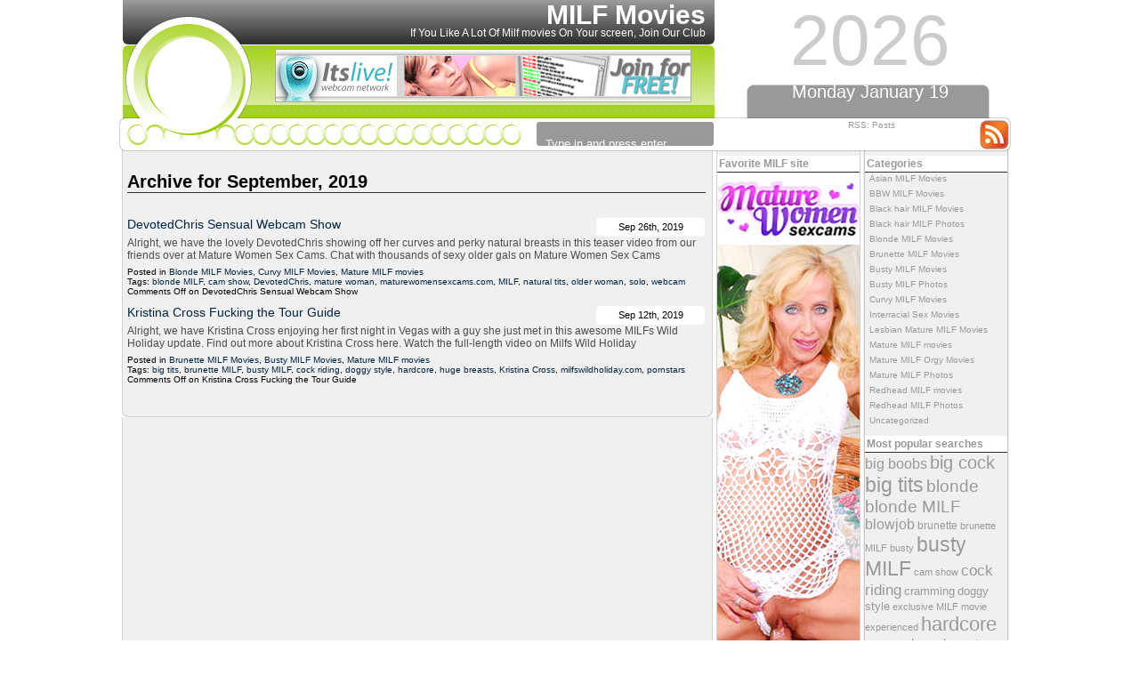

--- FILE ---
content_type: text/html; charset=UTF-8
request_url: http://milfmovies.name/2019/09/
body_size: 9193
content:
<!DOCTYPE html PUBLIC "-//W3C//DTD XHTML 1.0 Transitional//EN" "http://www.w3.org/TR/xhtml1/DTD/xhtml1-transitional.dtd">
<html xmlns="http://www.w3.org/1999/xhtml">

<head profile="http://gmpg.org/xfn/11">
<meta http-equiv="Content-Type" content="text/html; charset=UTF-8" />

<title>September, 2019 | MILF Movies</title>

<meta name="generator" content="WordPress 4.7.3" /> <!-- leave this for stats -->

<link rel="stylesheet" href="http://milfmovies.name/wp-content/themes/green-swirl/style.css" type="text/css" media="screen" />
<link rel="alternate" type="application/rss+xml" title="RSS 2.0" href="http://milfmovies.name/feed/" />
<link rel="alternate" type="text/xml" title="RSS .92" href="http://milfmovies.name/feed/rss/" />
<link rel="alternate" type="application/atom+xml" title="Atom 0.3" href="http://milfmovies.name/feed/atom/" />
<link rel="pingback" href="http://milfmovies.name/xmlrpc.php" />
<script>
  (function(i,s,o,g,r,a,m){i['GoogleAnalyticsObject']=r;i[r]=i[r]||function(){
  (i[r].q=i[r].q||[]).push(arguments)},i[r].l=1*new Date();a=s.createElement(o),
  m=s.getElementsByTagName(o)[0];a.async=1;a.src=g;m.parentNode.insertBefore(a,m)
  })(window,document,'script','https://www.google-analytics.com/analytics.js','ga');

  ga('create', 'UA-6521566-8', 'auto');
  ga('send', 'pageview');

</script>

	<link rel='archives' title='October 2024' href='http://milfmovies.name/2024/10/' />
	<link rel='archives' title='September 2024' href='http://milfmovies.name/2024/09/' />
	<link rel='archives' title='May 2024' href='http://milfmovies.name/2024/05/' />
	<link rel='archives' title='April 2024' href='http://milfmovies.name/2024/04/' />
	<link rel='archives' title='March 2024' href='http://milfmovies.name/2024/03/' />
	<link rel='archives' title='January 2024' href='http://milfmovies.name/2024/01/' />
	<link rel='archives' title='October 2023' href='http://milfmovies.name/2023/10/' />
	<link rel='archives' title='September 2023' href='http://milfmovies.name/2023/09/' />
	<link rel='archives' title='August 2023' href='http://milfmovies.name/2023/08/' />
	<link rel='archives' title='July 2023' href='http://milfmovies.name/2023/07/' />
	<link rel='archives' title='March 2023' href='http://milfmovies.name/2023/03/' />
	<link rel='archives' title='February 2023' href='http://milfmovies.name/2023/02/' />
	<link rel='archives' title='January 2023' href='http://milfmovies.name/2023/01/' />
	<link rel='archives' title='December 2022' href='http://milfmovies.name/2022/12/' />
	<link rel='archives' title='January 2020' href='http://milfmovies.name/2020/01/' />
	<link rel='archives' title='December 2019' href='http://milfmovies.name/2019/12/' />
	<link rel='archives' title='November 2019' href='http://milfmovies.name/2019/11/' />
	<link rel='archives' title='October 2019' href='http://milfmovies.name/2019/10/' />
	<link rel='archives' title='September 2019' href='http://milfmovies.name/2019/09/' />
	<link rel='archives' title='August 2019' href='http://milfmovies.name/2019/08/' />
	<link rel='archives' title='July 2019' href='http://milfmovies.name/2019/07/' />
	<link rel='archives' title='June 2019' href='http://milfmovies.name/2019/06/' />
	<link rel='archives' title='May 2019' href='http://milfmovies.name/2019/05/' />
	<link rel='archives' title='April 2019' href='http://milfmovies.name/2019/04/' />
	<link rel='archives' title='March 2019' href='http://milfmovies.name/2019/03/' />
	<link rel='archives' title='February 2019' href='http://milfmovies.name/2019/02/' />
	<link rel='archives' title='January 2019' href='http://milfmovies.name/2019/01/' />
	<link rel='archives' title='December 2018' href='http://milfmovies.name/2018/12/' />
	<link rel='archives' title='November 2018' href='http://milfmovies.name/2018/11/' />
	<link rel='archives' title='October 2018' href='http://milfmovies.name/2018/10/' />
	<link rel='archives' title='September 2018' href='http://milfmovies.name/2018/09/' />
	<link rel='archives' title='January 2018' href='http://milfmovies.name/2018/01/' />
	<link rel='archives' title='December 2017' href='http://milfmovies.name/2017/12/' />
	<link rel='archives' title='November 2017' href='http://milfmovies.name/2017/11/' />
	<link rel='archives' title='October 2017' href='http://milfmovies.name/2017/10/' />
	<link rel='archives' title='September 2017' href='http://milfmovies.name/2017/09/' />
	<link rel='archives' title='August 2017' href='http://milfmovies.name/2017/08/' />
	<link rel='archives' title='July 2017' href='http://milfmovies.name/2017/07/' />
	<link rel='archives' title='June 2017' href='http://milfmovies.name/2017/06/' />
	<link rel='archives' title='May 2017' href='http://milfmovies.name/2017/05/' />
	<link rel='archives' title='April 2017' href='http://milfmovies.name/2017/04/' />
	<link rel='archives' title='March 2017' href='http://milfmovies.name/2017/03/' />
	<link rel='archives' title='February 2017' href='http://milfmovies.name/2017/02/' />
	<link rel='archives' title='March 2012' href='http://milfmovies.name/2012/03/' />
	<link rel='archives' title='February 2012' href='http://milfmovies.name/2012/02/' />
	<link rel='archives' title='May 2010' href='http://milfmovies.name/2010/05/' />
	<link rel='archives' title='April 2010' href='http://milfmovies.name/2010/04/' />
	<link rel='archives' title='March 2010' href='http://milfmovies.name/2010/03/' />
	<link rel='archives' title='February 2010' href='http://milfmovies.name/2010/02/' />
	<link rel='archives' title='January 2010' href='http://milfmovies.name/2010/01/' />
	<link rel='archives' title='December 2009' href='http://milfmovies.name/2009/12/' />
	<link rel='archives' title='November 2009' href='http://milfmovies.name/2009/11/' />
	<link rel='archives' title='October 2009' href='http://milfmovies.name/2009/10/' />
	<link rel='archives' title='September 2009' href='http://milfmovies.name/2009/09/' />
	<link rel='archives' title='August 2009' href='http://milfmovies.name/2009/08/' />
	<link rel='archives' title='July 2009' href='http://milfmovies.name/2009/07/' />
	<link rel='archives' title='June 2009' href='http://milfmovies.name/2009/06/' />
	<link rel='archives' title='May 2009' href='http://milfmovies.name/2009/05/' />
	<link rel='archives' title='April 2009' href='http://milfmovies.name/2009/04/' />


<!-- All in One SEO Pack 2.6 by Michael Torbert of Semper Fi Web Design[278,315] -->
<meta name="keywords"  content="blonde milf,cam show,devotedchris,mature woman,maturewomensexcams.com,milf,natural tits,older woman,solo,webcam,blonde milf movies,curvy milf movies,mature milf movies,big tits,brunette milf,busty milf,cock riding,doggy style,hardcore,huge breasts,kristina cross,milfswildholiday.com,pornstars,brunette milf movies,busty milf movies" />
<meta name="robots" content="noindex,follow" />

<link rel="canonical" href="http://milfmovies.name/2019/09/" />
<!-- /all in one seo pack -->
<link rel='dns-prefetch' href='//s.w.org' />
		<script type="text/javascript">
			window._wpemojiSettings = {"baseUrl":"https:\/\/s.w.org\/images\/core\/emoji\/2.2.1\/72x72\/","ext":".png","svgUrl":"https:\/\/s.w.org\/images\/core\/emoji\/2.2.1\/svg\/","svgExt":".svg","source":{"concatemoji":"http:\/\/milfmovies.name\/wp-includes\/js\/wp-emoji-release.min.js?ver=4.7.3"}};
			!function(a,b,c){function d(a){var b,c,d,e,f=String.fromCharCode;if(!k||!k.fillText)return!1;switch(k.clearRect(0,0,j.width,j.height),k.textBaseline="top",k.font="600 32px Arial",a){case"flag":return k.fillText(f(55356,56826,55356,56819),0,0),!(j.toDataURL().length<3e3)&&(k.clearRect(0,0,j.width,j.height),k.fillText(f(55356,57331,65039,8205,55356,57096),0,0),b=j.toDataURL(),k.clearRect(0,0,j.width,j.height),k.fillText(f(55356,57331,55356,57096),0,0),c=j.toDataURL(),b!==c);case"emoji4":return k.fillText(f(55357,56425,55356,57341,8205,55357,56507),0,0),d=j.toDataURL(),k.clearRect(0,0,j.width,j.height),k.fillText(f(55357,56425,55356,57341,55357,56507),0,0),e=j.toDataURL(),d!==e}return!1}function e(a){var c=b.createElement("script");c.src=a,c.defer=c.type="text/javascript",b.getElementsByTagName("head")[0].appendChild(c)}var f,g,h,i,j=b.createElement("canvas"),k=j.getContext&&j.getContext("2d");for(i=Array("flag","emoji4"),c.supports={everything:!0,everythingExceptFlag:!0},h=0;h<i.length;h++)c.supports[i[h]]=d(i[h]),c.supports.everything=c.supports.everything&&c.supports[i[h]],"flag"!==i[h]&&(c.supports.everythingExceptFlag=c.supports.everythingExceptFlag&&c.supports[i[h]]);c.supports.everythingExceptFlag=c.supports.everythingExceptFlag&&!c.supports.flag,c.DOMReady=!1,c.readyCallback=function(){c.DOMReady=!0},c.supports.everything||(g=function(){c.readyCallback()},b.addEventListener?(b.addEventListener("DOMContentLoaded",g,!1),a.addEventListener("load",g,!1)):(a.attachEvent("onload",g),b.attachEvent("onreadystatechange",function(){"complete"===b.readyState&&c.readyCallback()})),f=c.source||{},f.concatemoji?e(f.concatemoji):f.wpemoji&&f.twemoji&&(e(f.twemoji),e(f.wpemoji)))}(window,document,window._wpemojiSettings);
		</script>
		<style type="text/css">
img.wp-smiley,
img.emoji {
	display: inline !important;
	border: none !important;
	box-shadow: none !important;
	height: 1em !important;
	width: 1em !important;
	margin: 0 .07em !important;
	vertical-align: -0.1em !important;
	background: none !important;
	padding: 0 !important;
}
</style>
<link rel='https://api.w.org/' href='http://milfmovies.name/wp-json/' />
<link rel="EditURI" type="application/rsd+xml" title="RSD" href="http://milfmovies.name/xmlrpc.php?rsd" />
<link rel="wlwmanifest" type="application/wlwmanifest+xml" href="http://milfmovies.name/wp-includes/wlwmanifest.xml" /> 
<meta name="generator" content="WordPress 4.7.3" />
<style type="text/css" media="screen">
#headerimg h1 small{display:block;font-size: 12px;color: #fff;font-weight: normal;padding-bottom: 5px;margin-top: -4px;}
</style>
</head>
<body>

<div id="page">


<div id="header">
<div id="headerbanner">
<script type='text/javascript'><!--//<![CDATA[
   var m3_u = (location.protocol=='https:'?'https://www.nmgads.com/openx/www/delivery/ajs.php':'http://www.nmgads.com/openx/www/delivery/ajs.php');
   var m3_r = Math.floor(Math.random()*99999999999);
   if (!document.MAX_used) document.MAX_used = ',';
   document.write ("<scr"+"ipt type='text/javascript' src='"+m3_u);
   document.write ("?zoneid=155&amp;target=_blank");
   document.write ('&amp;cb=' + m3_r);
   if (document.MAX_used != ',') document.write ("&amp;exclude=" + document.MAX_used);
   document.write (document.charset ? '&amp;charset='+document.charset : (document.characterSet ? '&amp;charset='+document.characterSet : ''));
   document.write ("&amp;loc=" + escape(window.location));
   if (document.referrer) document.write ("&amp;referer=" + escape(document.referrer));
   if (document.context) document.write ("&context=" + escape(document.context));
   if (document.mmm_fo) document.write ("&amp;mmm_fo=1");
   document.write ("'><\/scr"+"ipt>");
//]]>--></script><noscript><a href='http://www.nmgads.com/openx/www/delivery/ck.php?n=a85ecb05&amp;cb=INSERT_RANDOM_NUMBER_HERE' target='_blank'><img src='http://www.nmgads.com/openx/www/delivery/avw.php?zoneid=155&amp;n=a85ecb05' border='0' alt='' /></a></noscript>

</div>
    <div id="headerimg">
        <h1><a href="http://milfmovies.name">MILF Movies</a>  <small>If You Like A Lot Of Milf movies On Your screen, Join Our Club</small></h1>
        <div class="description">
            <form method="get" id="searchform-top" action="/index.php">
            <div>
                <input type="text" value="Type in and press enter" name="s" id="s-top" onfocus="if (this.value != '') {this.value = '';}" onblur="if (this.value == '') {this.value = 'Type in and press enter';}"/>
            </div>
            </form>
        </div>
    </div>
    <div id="right-header">
        <div class="header-year">2026</div>
        <div class="header-date">Monday January 19</div>
        <div class="header-rss">RSS: <a href="http://milfmovies.name/feed/">Posts</a></div>
    </div>

</div>



<script id="smimad" src="http://cdn.nsimg.net/shared/js/im/im.js?sk=itslive.com&flip=0&AFNO=ILREVS%3Dtrafpro" type="text/javascript" charset="utf-8"></script><div id="wrapper">
    <div class="side">
    <div class="sidebar" id="right-bar">
        <ul>
            <li><h2 class="heading">Categories</h2>		<ul>
	<li class="cat-item cat-item-666"><a href="http://milfmovies.name/category/asian-milf-movies/" >Asian MILF Movies</a>
</li>
	<li class="cat-item cat-item-675"><a href="http://milfmovies.name/category/bbw-milf-movies/" >BBW MILF Movies</a>
</li>
	<li class="cat-item cat-item-3"><a href="http://milfmovies.name/category/black-hair-milf-movies/" title="Black hair MILF Movies">Black hair MILF Movies</a>
</li>
	<li class="cat-item cat-item-761"><a href="http://milfmovies.name/category/black-hair-milf-photos/" >Black hair MILF Photos</a>
</li>
	<li class="cat-item cat-item-4"><a href="http://milfmovies.name/category/blonde-milf-movies/" title="Blonde MILF Movies">Blonde MILF Movies</a>
</li>
	<li class="cat-item cat-item-5"><a href="http://milfmovies.name/category/brunette-milf-movies/" title="Brunette MILF Movies">Brunette MILF Movies</a>
</li>
	<li class="cat-item cat-item-6"><a href="http://milfmovies.name/category/busty-milf-movies/" title="Busty MILF Movies">Busty MILF Movies</a>
</li>
	<li class="cat-item cat-item-739"><a href="http://milfmovies.name/category/busty-milf-photos/" >Busty MILF Photos</a>
</li>
	<li class="cat-item cat-item-670"><a href="http://milfmovies.name/category/curvy-mjlf-movies/" >Curvy MILF Movies</a>
</li>
	<li class="cat-item cat-item-730"><a href="http://milfmovies.name/category/interracial-sex-movies/" >Interracial Sex Movies</a>
</li>
	<li class="cat-item cat-item-717"><a href="http://milfmovies.name/category/lesbian-mature-milf-movies/" >Lesbian Mature MILF Movies</a>
</li>
	<li class="cat-item cat-item-678"><a href="http://milfmovies.name/category/mature-milf-movies/" >Mature MILF movies</a>
</li>
	<li class="cat-item cat-item-699"><a href="http://milfmovies.name/category/mature-milf-orgy-movies/" >Mature MILF Orgy Movies</a>
</li>
	<li class="cat-item cat-item-740"><a href="http://milfmovies.name/category/mature-milf-photos/" >Mature MILF Photos</a>
</li>
	<li class="cat-item cat-item-7"><a href="http://milfmovies.name/category/redhead-milf-movies/" title="Redhead MILF movies">Redhead MILF movies</a>
</li>
	<li class="cat-item cat-item-738"><a href="http://milfmovies.name/category/redhead-milf-photos/" >Redhead MILF Photos</a>
</li>
	<li class="cat-item cat-item-1"><a href="http://milfmovies.name/category/uncategorized/" >Uncategorized</a>
</li>
		</ul>
</li><li><h2 class="heading">Most popular searches</h2><div class="tagcloud"><a href='http://milfmovies.name/tag/big-boobs/' class='tag-link-674 tag-link-position-1' title='15 topics' style='font-size: 11.92523364486pt;'>big boobs</a>
<a href='http://milfmovies.name/tag/big-cock/' class='tag-link-142 tag-link-position-2' title='26 topics' style='font-size: 14.934579439252pt;'>big cock</a>
<a href='http://milfmovies.name/tag/big-tits/' class='tag-link-96 tag-link-position-3' title='39 topics' style='font-size: 17.158878504673pt;'>big tits</a>
<a href='http://milfmovies.name/tag/blonde/' class='tag-link-614 tag-link-position-4' title='24 topics' style='font-size: 14.542056074766pt;'>blonde</a>
<a href='http://milfmovies.name/tag/blonde-milf/' class='tag-link-28 tag-link-position-5' title='22 topics' style='font-size: 14.018691588785pt;'>blonde MILF</a>
<a href='http://milfmovies.name/tag/blowjob/' class='tag-link-279 tag-link-position-6' title='15 topics' style='font-size: 11.92523364486pt;'>blowjob</a>
<a href='http://milfmovies.name/tag/brunette/' class='tag-link-702 tag-link-position-7' title='8 topics' style='font-size: 8.6542056074766pt;'>brunette</a>
<a href='http://milfmovies.name/tag/brunette-milf/' class='tag-link-34 tag-link-position-8' title='7 topics' style='font-size: 8pt;'>brunette MILF</a>
<a href='http://milfmovies.name/tag/busty/' class='tag-link-81 tag-link-position-9' title='7 topics' style='font-size: 8pt;'>busty</a>
<a href='http://milfmovies.name/tag/busty-milf/' class='tag-link-181 tag-link-position-10' title='38 topics' style='font-size: 17.028037383178pt;'>busty MILF</a>
<a href='http://milfmovies.name/tag/cam-show/' class='tag-link-751 tag-link-position-11' title='7 topics' style='font-size: 8pt;'>cam show</a>
<a href='http://milfmovies.name/tag/cock-riding/' class='tag-link-144 tag-link-position-12' title='18 topics' style='font-size: 12.971962616822pt;'>cock riding</a>
<a href='http://milfmovies.name/tag/cramming/' class='tag-link-194 tag-link-position-13' title='10 topics' style='font-size: 9.8317757009346pt;'>cramming</a>
<a href='http://milfmovies.name/tag/doggy-style/' class='tag-link-478 tag-link-position-14' title='10 topics' style='font-size: 9.8317757009346pt;'>doggy style</a>
<a href='http://milfmovies.name/tag/exclusive-milf-movie/' class='tag-link-41 tag-link-position-15' title='7 topics' style='font-size: 8pt;'>exclusive MILF movie</a>
<a href='http://milfmovies.name/tag/experienced/' class='tag-link-210 tag-link-position-16' title='7 topics' style='font-size: 8pt;'>experienced</a>
<a href='http://milfmovies.name/tag/hardcore/' class='tag-link-667 tag-link-position-17' title='35 topics' style='font-size: 16.635514018692pt;'>hardcore</a>
<a href='http://milfmovies.name/tag/housewife/' class='tag-link-663 tag-link-position-18' title='7 topics' style='font-size: 8pt;'>housewife</a>
<a href='http://milfmovies.name/tag/huge-breasts/' class='tag-link-743 tag-link-position-19' title='12 topics' style='font-size: 10.747663551402pt;'>huge breasts</a>
<a href='http://milfmovies.name/tag/huge-tits/' class='tag-link-679 tag-link-position-20' title='7 topics' style='font-size: 8pt;'>huge tits</a>
<a href='http://milfmovies.name/tag/interracial-sex/' class='tag-link-705 tag-link-position-21' title='9 topics' style='font-size: 9.3084112149533pt;'>interracial sex</a>
<a href='http://milfmovies.name/tag/mature/' class='tag-link-692 tag-link-position-22' title='7 topics' style='font-size: 8pt;'>mature</a>
<a href='http://milfmovies.name/tag/mature-milf/' class='tag-link-204 tag-link-position-23' title='7 topics' style='font-size: 8pt;'>mature MILF</a>
<a href='http://milfmovies.name/tag/mature-woman/' class='tag-link-354 tag-link-position-24' title='18 topics' style='font-size: 12.971962616822pt;'>mature woman</a>
<a href='http://milfmovies.name/tag/maturewomensexcams-com/' class='tag-link-742 tag-link-position-25' title='11 topics' style='font-size: 10.355140186916pt;'>maturewomensexcams.com</a>
<a href='http://milfmovies.name/tag/milf/' class='tag-link-13 tag-link-position-26' title='93 topics' style='font-size: 22pt;'>MILF</a>
<a href='http://milfmovies.name/tag/milf-movie/' class='tag-link-27 tag-link-position-27' title='29 topics' style='font-size: 15.588785046729pt;'>MILF movie</a>
<a href='http://milfmovies.name/tag/milfs-in-heat/' class='tag-link-97 tag-link-position-28' title='11 topics' style='font-size: 10.355140186916pt;'>MILFs in Heat</a>
<a href='http://milfmovies.name/tag/milfs-wild-holiday/' class='tag-link-85 tag-link-position-29' title='8 topics' style='font-size: 8.6542056074766pt;'>MILFs Wild Holiday</a>
<a href='http://milfmovies.name/tag/milf-thing/' class='tag-link-66 tag-link-position-30' title='20 topics' style='font-size: 13.495327102804pt;'>MILF Thing</a>
<a href='http://milfmovies.name/tag/mouth/' class='tag-link-115 tag-link-position-31' title='10 topics' style='font-size: 9.8317757009346pt;'>mouth</a>
<a href='http://milfmovies.name/tag/newcocksformywife-com/' class='tag-link-733 tag-link-position-32' title='7 topics' style='font-size: 8pt;'>newcocksformywife.com</a>
<a href='http://milfmovies.name/tag/older-woman/' class='tag-link-686 tag-link-position-33' title='9 topics' style='font-size: 9.3084112149533pt;'>older woman</a>
<a href='http://milfmovies.name/tag/pornstars/' class='tag-link-689 tag-link-position-34' title='43 topics' style='font-size: 17.682242990654pt;'>pornstars</a>
<a href='http://milfmovies.name/tag/pussy/' class='tag-link-64 tag-link-position-35' title='14 topics' style='font-size: 11.663551401869pt;'>pussy</a>
<a href='http://milfmovies.name/tag/reality-kings-milfs/' class='tag-link-123 tag-link-position-36' title='7 topics' style='font-size: 8pt;'>Reality Kings MILFs</a>
<a href='http://milfmovies.name/tag/sexy-milf/' class='tag-link-49 tag-link-position-37' title='9 topics' style='font-size: 9.3084112149533pt;'>sexy MILF</a>
<a href='http://milfmovies.name/tag/slit/' class='tag-link-176 tag-link-position-38' title='8 topics' style='font-size: 8.6542056074766pt;'>slit</a>
<a href='http://milfmovies.name/tag/small-tits/' class='tag-link-688 tag-link-position-39' title='8 topics' style='font-size: 8.6542056074766pt;'>small tits</a>
<a href='http://milfmovies.name/tag/soccer-milfs/' class='tag-link-153 tag-link-position-40' title='16 topics' style='font-size: 12.317757009346pt;'>Soccer MILFs</a>
<a href='http://milfmovies.name/tag/solo/' class='tag-link-640 tag-link-position-41' title='9 topics' style='font-size: 9.3084112149533pt;'>solo</a>
<a href='http://milfmovies.name/tag/sucking/' class='tag-link-120 tag-link-position-42' title='7 topics' style='font-size: 8pt;'>sucking</a>
<a href='http://milfmovies.name/tag/sweet-face/' class='tag-link-145 tag-link-position-43' title='7 topics' style='font-size: 8pt;'>sweet face</a>
<a href='http://milfmovies.name/tag/webcam/' class='tag-link-669 tag-link-position-44' title='18 topics' style='font-size: 12.971962616822pt;'>webcam</a>
<a href='http://milfmovies.name/tag/wet-pussy/' class='tag-link-102 tag-link-position-45' title='8 topics' style='font-size: 8.6542056074766pt;'>wet pussy</a></div>
</li><li><h2 class="heading">Archives</h2>		<ul>
			<li><a href='http://milfmovies.name/2024/10/'>October 2024</a></li>
	<li><a href='http://milfmovies.name/2024/09/'>September 2024</a></li>
	<li><a href='http://milfmovies.name/2024/05/'>May 2024</a></li>
	<li><a href='http://milfmovies.name/2024/04/'>April 2024</a></li>
	<li><a href='http://milfmovies.name/2024/03/'>March 2024</a></li>
	<li><a href='http://milfmovies.name/2024/01/'>January 2024</a></li>
	<li><a href='http://milfmovies.name/2023/10/'>October 2023</a></li>
	<li><a href='http://milfmovies.name/2023/09/'>September 2023</a></li>
	<li><a href='http://milfmovies.name/2023/08/'>August 2023</a></li>
	<li><a href='http://milfmovies.name/2023/07/'>July 2023</a></li>
	<li><a href='http://milfmovies.name/2023/03/'>March 2023</a></li>
	<li><a href='http://milfmovies.name/2023/02/'>February 2023</a></li>
	<li><a href='http://milfmovies.name/2023/01/'>January 2023</a></li>
	<li><a href='http://milfmovies.name/2022/12/'>December 2022</a></li>
	<li><a href='http://milfmovies.name/2020/01/'>January 2020</a></li>
	<li><a href='http://milfmovies.name/2019/12/'>December 2019</a></li>
	<li><a href='http://milfmovies.name/2019/11/'>November 2019</a></li>
	<li><a href='http://milfmovies.name/2019/10/'>October 2019</a></li>
	<li><a href='http://milfmovies.name/2019/09/'>September 2019</a></li>
	<li><a href='http://milfmovies.name/2019/08/'>August 2019</a></li>
	<li><a href='http://milfmovies.name/2019/07/'>July 2019</a></li>
	<li><a href='http://milfmovies.name/2019/06/'>June 2019</a></li>
	<li><a href='http://milfmovies.name/2019/05/'>May 2019</a></li>
	<li><a href='http://milfmovies.name/2019/04/'>April 2019</a></li>
	<li><a href='http://milfmovies.name/2019/03/'>March 2019</a></li>
	<li><a href='http://milfmovies.name/2019/02/'>February 2019</a></li>
	<li><a href='http://milfmovies.name/2019/01/'>January 2019</a></li>
	<li><a href='http://milfmovies.name/2018/12/'>December 2018</a></li>
	<li><a href='http://milfmovies.name/2018/11/'>November 2018</a></li>
	<li><a href='http://milfmovies.name/2018/10/'>October 2018</a></li>
	<li><a href='http://milfmovies.name/2018/09/'>September 2018</a></li>
	<li><a href='http://milfmovies.name/2018/01/'>January 2018</a></li>
	<li><a href='http://milfmovies.name/2017/12/'>December 2017</a></li>
	<li><a href='http://milfmovies.name/2017/11/'>November 2017</a></li>
	<li><a href='http://milfmovies.name/2017/10/'>October 2017</a></li>
	<li><a href='http://milfmovies.name/2017/09/'>September 2017</a></li>
	<li><a href='http://milfmovies.name/2017/08/'>August 2017</a></li>
	<li><a href='http://milfmovies.name/2017/07/'>July 2017</a></li>
	<li><a href='http://milfmovies.name/2017/06/'>June 2017</a></li>
	<li><a href='http://milfmovies.name/2017/05/'>May 2017</a></li>
	<li><a href='http://milfmovies.name/2017/04/'>April 2017</a></li>
	<li><a href='http://milfmovies.name/2017/03/'>March 2017</a></li>
	<li><a href='http://milfmovies.name/2017/02/'>February 2017</a></li>
	<li><a href='http://milfmovies.name/2012/03/'>March 2012</a></li>
	<li><a href='http://milfmovies.name/2012/02/'>February 2012</a></li>
	<li><a href='http://milfmovies.name/2010/05/'>May 2010</a></li>
	<li><a href='http://milfmovies.name/2010/04/'>April 2010</a></li>
	<li><a href='http://milfmovies.name/2010/03/'>March 2010</a></li>
	<li><a href='http://milfmovies.name/2010/02/'>February 2010</a></li>
	<li><a href='http://milfmovies.name/2010/01/'>January 2010</a></li>
	<li><a href='http://milfmovies.name/2009/12/'>December 2009</a></li>
	<li><a href='http://milfmovies.name/2009/11/'>November 2009</a></li>
	<li><a href='http://milfmovies.name/2009/10/'>October 2009</a></li>
	<li><a href='http://milfmovies.name/2009/09/'>September 2009</a></li>
	<li><a href='http://milfmovies.name/2009/08/'>August 2009</a></li>
	<li><a href='http://milfmovies.name/2009/07/'>July 2009</a></li>
	<li><a href='http://milfmovies.name/2009/06/'>June 2009</a></li>
	<li><a href='http://milfmovies.name/2009/05/'>May 2009</a></li>
	<li><a href='http://milfmovies.name/2009/04/'>April 2009</a></li>
		</ul>
		</li><li><h2 class="heading"><a class="rsswidget" href="http://feeds.feedburner.com/ModelsFreeCams"><img class="rss-widget-icon" style="border:0" width="14" height="14" src="http://milfmovies.name/wp-includes/images/rss.png" alt="RSS" /></a> <a class="rsswidget" href="http://modelsfreecams.com/">Cams models</a></h2><ul><li><a class='rsswidget' href='http://modelsfreecams.com/naomi-ryder/'>Naomi Ryder</a> <span class="rss-date">January 18, 2026</span><div class="rssSummary">Naomi Ryder was born on April 3, 1996, in Stockton, California. She began her career at the age of 28 and did her first scene in 2024...</div></li><li><a class='rsswidget' href='http://modelsfreecams.com/arianasole/'>ArianaSole</a> <span class="rss-date">January 18, 2026</span><div class="rssSummary">Incredible performance. Beautiful and naughty woman. Her dirty talk will make you explode...</div></li><li><a class='rsswidget' href='http://modelsfreecams.com/sky-wonderland/'>Sky Wonderland</a> <span class="rss-date">January 17, 2026</span><div class="rssSummary">Sky Wonderland was born on March 26, 2001, in Texas, USA. She began her career at the age of 20 and did her first scene in 2021. Ms. Wonderland currently has 83 titles listed in her filmography...</div></li></ul></li>        </ul>
        <div id="right-bar-bottom"></div>
	</div>
    <div class="sidebar" id="left-bar">
        <ul>
            <li><h2 class="heading">Favorite MILF site</h2>			<div class="textwidget"><script type='text/javascript'><!--//<![CDATA[
   var m3_u = (location.protocol=='https:'?'https://www.nmgads.com/openx/www/delivery/ajs.php':'http://www.nmgads.com/openx/www/delivery/ajs.php');
   var m3_r = Math.floor(Math.random()*99999999999);
   if (!document.MAX_used) document.MAX_used = ',';
   document.write ("<scr"+"ipt type='text/javascript' src='"+m3_u);
   document.write ("?zoneid=153&amp;block=1");
   document.write ('&amp;cb=' + m3_r);
   if (document.MAX_used != ',') document.write ("&amp;exclude=" + document.MAX_used);
   document.write (document.charset ? '&amp;charset='+document.charset : (document.characterSet ? '&amp;charset='+document.characterSet : ''));
   document.write ("&amp;loc=" + escape(window.location));
   if (document.referrer) document.write ("&amp;referer=" + escape(document.referrer));
   if (document.context) document.write ("&context=" + escape(document.context));
   if (document.mmm_fo) document.write ("&amp;mmm_fo=1");
   document.write ("'><\/scr"+"ipt>");
//]]>--></script><noscript><a href='http://www.nmgads.com/openx/www/delivery/ck.php?n=ab4b9592&amp;cb=INSERT_RANDOM_NUMBER_HERE' target='_blank'><img src='http://www.nmgads.com/openx/www/delivery/avw.php?zoneid=153&amp;cb=INSERT_RANDOM_NUMBER_HERE&amp;n=ab4b9592' border='0' alt='' /></a></noscript></div>
		</li><li><h2 class="heading"><a class="rsswidget" href="http://feeds.feedburner.com/HotMatureWomenSexCams"><img class="rss-widget-icon" style="border:0" width="14" height="14" src="http://milfmovies.name/wp-includes/images/rss.png" alt="RSS" /></a> <a class="rsswidget" href="http://hotmaturewomensexcams.com/">Milf camgirls</a></h2><ul><li><a class='rsswidget' href='http://hotmaturewomensexcams.com/victoriaaharper/'>VictoriaaHarper</a> <span class="rss-date">January 14, 2026</span><div class="rssSummary">Just down right amazing with curves all in the right place and unique angle...</div></li><li><a class='rsswidget' href='http://hotmaturewomensexcams.com/naomikay/'>NaomiKay</a> <span class="rss-date">January 8, 2026</span><div class="rssSummary">Took a little warming up but totally amazing, Treat Her Right. You Will Be Satisfied...</div></li><li><a class='rsswidget' href='http://hotmaturewomensexcams.com/julywood/'>JulyWood</a> <span class="rss-date">December 20, 2025</span><div class="rssSummary">July is such a sweetheart. Incredible body and perfect tits. Very dirty and knows how to get you of...</div></li><li><a class='rsswidget' href='http://hotmaturewomensexcams.com/misshottessy/'>MissHotTessy</a> <span class="rss-date">December 14, 2025</span><div class="rssSummary">Makes your pants stand at attention .Looks so very tasty. Would love to taste a piece of her candy...</div></li><li><a class='rsswidget' href='http://hotmaturewomensexcams.com/ticklemypink6969/'>TicklemyPink6969</a> <span class="rss-date">December 7, 2025</span><div class="rssSummary">So damn perfect and makes the shows so enjoyable. She never needs a rest....</div></li><li><a class='rsswidget' href='http://hotmaturewomensexcams.com/erisvesper/'>ErisVesper</a> <span class="rss-date">December 1, 2025</span><div class="rssSummary">She will suck your soul out of you. Gorgeous face and amazing lips...</div></li><li><a class='rsswidget' href='http://hotmaturewomensexcams.com/nathalystars/'>NathalyStars</a> <span class="rss-date">November 25, 2025</span><div class="rssSummary">Warning: men with penises should not look directly at Nathaly. Side effects may include an untamable desire to orgasm...</div></li><li><a class='rsswidget' href='http://hotmaturewomensexcams.com/hannapetit29/'>Hannapetit29</a> <span class="rss-date">November 19, 2025</span><div class="rssSummary">Very Amazing JOI, shes speaks really good english and gives amazing instructions...</div></li><li><a class='rsswidget' href='http://hotmaturewomensexcams.com/calliemartin/'>CallieMartin</a> <span class="rss-date">November 13, 2025</span><div class="rssSummary">Her smile is intoxicating and her hair is blonde and graceful and her huge tits are fun to stare at...</div></li><li><a class='rsswidget' href='http://hotmaturewomensexcams.com/susanbenett/'>SusanBenett</a> <span class="rss-date">November 7, 2025</span><div class="rssSummary">Totally epic, gorgeous, friendly, SMART, sexy, able to hear what her client needs, and delivers it perfectly...</div></li></ul></li><li><h2 class="heading">Blogroll</h2>
	<ul class='xoxo blogroll'>
<li><a href="http://pornfolders.com/best-milf-porn-sites/" target="_blank">best milf</a></li>
<li><a href="http://bigtithub.com/" target="_blank">Big Tit Hub</a></li>
<li><a href="http://dirtysexy.com/milf-porn/" target="_blank">dirty milf porn</a></li>
<li><a href="http://grannyhub.com/" target="_blank">Granny Hub</a></li>
<li><a href="https://twitter.com/itslivedotcom" target="_blank">It&#039;s Live Twitter</a></li>
<li><a href="https://twitter.com/maturewomensexc" target="_blank">Mature Sex Twitter</a></li>
<li><a href="https://www.facebook.com/Mature-Women-Sex-Cams-325233104517029/" target="_blank">Mature Women Facebook</a></li>
<li><a href="http://maturehub.com/" target="_blank">Milf Hub</a></li>
<li><a href="https://www.youtube.com/channel/UCOY2H8FtPVpf-v7w5oTFbow" target="_blank">Milf Youtube</a></li>
<li><a href="http://naughtyporngalleries.com/" target="_blank">Naughty Porn Galleries</a></li>
<li><a href="https://www.itslive.com/?sra=1" target="_blank">Niche Worlds</a></li>
<li><a href="http://porndorado.com/" target="_blank">Porn Dorado</a></li>
<li><a href="http://realitykingshub.com/" target="_blank">Reality Kings Hub</a></li>
<li><a href="http://realitypornhub.com/" target="_blank">Reality Porn Hub</a></li>
<li><a href="http://www.sexygirlvideochat.com/milf-porn/" target="_blank">sexy milf</a></li>
<li><a href="http://tubemega.com/" target="_blank">Tube Mega</a></li>
<li><a href="http://xxxmoviefolder.com/" target="_blank">XXX Movie Folder</a></li>

	</ul>
</li>
<li><h2 class="heading">More free MILF Movies sites</h2>
	<ul class='xoxo blogroll'>
<li><a href="http://bustymilf.name/" target="_blank">Busty Milf</a></li>
<li><a href="http://fatandmature.com/" target="_blank">Fat And Mature</a></li>
<li><a href="http://freemilfwebcam.com/" target="_blank">Free Milf Webcam</a></li>
<li><a href="http://www.freemomscams.com/" target="_blank">Free Moms Cams</a></li>
<li><a href="http://www.grannieslivecam.com/" target="_blank">Grannies Live Cam</a></li>
<li><a href="http://grannyporncam.com/" target="_blank">Granny Porn Cam</a></li>
<li><a href="http://grannyvideochat.com/" target="_blank">Granny Video Chat</a></li>
<li><a href="http://hotmaturewomensexcams.com/" target="_blank">Hot Maturewomen SexCams</a></li>
<li><a href="http://hotmilfs.name" title="The home of hot milf adult sites, milf porn at its best!" target="_blank">Hot MILFs</a></li>
<li><a href="http://lesbianmilf.name" title="Home of the hot and horny pussy licking milfs and mature women" target="_blank">Lesbian MILF</a></li>
<li><a href="http://lesbianmilf.biz/" target="_blank">Lesbian Milf Porn</a></li>
<li><a href="http://livematurewomensexcams.com/" target="_blank">Live Maturewomen Sex Cams</a></li>
<li><a href="http://matureadultcams.com/" target="_blank">Mature Adult Cams</a></li>
<li><a href="http://matureliveporn.com/" target="_blank">Mature Live Porn</a></li>
<li><a href="http://maturemilf.info/" target="_blank">Mature Milf</a></li>
<li><a href="http://maturemilf.name/" target="_blank">Mature Milf Sex</a></li>
<li><a href="http://maturewomensexcams.com/" target="_blank">Mature Women Sexcams</a></li>
<li><a href="http://matureslivecam.com/" target="_blank">Matures Live Cam</a></li>
<li><a href="http://www.milfporndepot.com/" target="_blank">Milf Porn Depot</a></li>
<li><a href="http://www.milfsexmag.com/" title="You want MILF? MilfSexMag.com is the hottest source for porn with horny cock loving milfs!" target="_blank">MILF Sex Mag</a></li>
<li><a href="http://milfslivecam.com/" target="_blank">Milfs Live Cam</a></li>
<li><a href="http://momliveporn.com/" target="_blank">Mom Live Porn</a></li>
<li><a href="http://oldwomanshow.com/" target="_blank">Old Woman Show</a></li>
<li><a href="http://sexymilf.name/" title="Sexy milfs in hot xxx milf hardcore porn videos and pics" target="_blank">Sexy MILF</a></li>
<li><a href="http://xxxmaturewomensexcams.com/" target="_blank">XXX Maturewomen Sex Cams</a></li>

	</ul>
</li>
<li><h2 class="heading">Premium MILF Movies Sites</h2>
	<ul class='xoxo blogroll'>
<li><a href="https://xxxanalblog.com/movers-fix-cougars-car/" target="_blank">Anal MILF Movies</a></li>
<li><a href="http://www.dolls69.me/top-videos" target="_blank">Dolls69</a></li>
<li><a href="http://www.oldnfatmovies.com" target="_blank">Fat MILF</a></li>
<li><a href="http://www.fuckmature.com" target="_blank">Fuck Mature</a></li>
<li><a href="http://www.granniesfucked.com" target="_blank">Granny Sex</a></li>
<li><a href="http://www.hardcorematures.com" target="_blank">Hardcore Matures</a></li>
<li><a href="http://www.grannyultra.com" target="_blank">Hot Granny</a></li>
<li><a href="http://www.oldnfat.com" target="_blank">Mature BBW</a></li>
<li><a href="http://www.matureexgf.com/" target="_blank">Mature Ex Gf</a></li>
<li><a href="http://www.allpornsitespass.com/" target="_blank">Mature Porn Videos</a></li>
<li><a href="https://mature-nl.eu/" target="_blank">Mature.nl</a></li>
<li><a href="http://tbassflick.com/" target="_blank">MILF Ass Gaping by BBC</a></li>
<li><a href="http://www.milfexgf.com" target="_blank">Milf Ex Gf</a></li>
<li><a href="http://www.milfsultra.com" target="_blank">Milf Porn</a></li>
<li><a href="http://secure.milfxv.com/track/MTkuMS4xNS4xNS41LjAuMC4w" title="Milf xxx videos and hardcore porn at it&#8217;s best!" target="_blank">MILF XV</a></li>
<li><a href="http://www.milfsbang.com/t1/pps=trafpro/">MILFs Bang</a></li>
<li><a href="http://www.milfswildholiday.com/t1/pps=trafpro/">MILFs Wild Holiday</a></li>
<li><a href="http://secure.mywifeneedscocks.com/track/MTkuMS4yMC4yMC41LjAuMC4w" title="Horny wifes and milfs get fucked while their husbands are watching" target="_blank">My Wife needs cocks</a></li>
<li><a href="http://www.olderwomansexvideos.com" target="_blank">Olderwoman Sex Videos</a></li>
<li><a href="https://www.paysitesreviews.net/" target="_blank">Paysites Reviews</a></li>
<li><a href="http://galacticgirls.com/" target="_blank">SciFi Sex</a></li>
<li><a href="http://www.sinfulmaturesex.com" target="_blank">Sinful Mature Sex</a></li>
<li><a href="http://www.newcocksformywife.com" target="_blank">Wife Videos</a></li>

	</ul>
</li>
        </ul>
        <div id="left-bar-bottom"></div>
	</div>

</div>	<div id="content">

        
                        <h2 class="pagetitle">Archive for September, 2019</h2>

        

        <div id="nav-above" class="navigation">
            <div class="nav-previous"></div>
            <div class="nav-next"></div>
        </div>

                            <div class="post" id="post-799">
            
            <h3><span class="posted">Sep 26th, 2019 <!-- by James --></span><a href="http://milfmovies.name/2019/09/26/devotedchris-sensual-webcam-show/" rel="bookmark" title="Permanent Link to DevotedChris Sensual Webcam Show">DevotedChris Sensual Webcam Show</a></h3>


            <div class="entry">
            <p>Alright, we have the lovely DevotedChris showing off her curves and perky natural breasts in this teaser video from our friends over at Mature Women Sex Cams. Chat with thousands of sexy older gals on Mature Women Sex Cams</p>
                        </div>

                        <div class="postmetadata">
                Posted in <a href="http://milfmovies.name/category/blonde-milf-movies/" rel="category tag">Blonde MILF Movies</a>, <a href="http://milfmovies.name/category/curvy-mjlf-movies/" rel="category tag">Curvy MILF Movies</a>, <a href="http://milfmovies.name/category/mature-milf-movies/" rel="category tag">Mature MILF movies</a><br />
                				<span class="entry-tags">Tags: <a href="http://milfmovies.name/tag/blonde-milf/" rel="tag">blonde MILF</a>, <a href="http://milfmovies.name/tag/cam-show/" rel="tag">cam show</a>, <a href="http://milfmovies.name/tag/devotedchris/" rel="tag">DevotedChris</a>, <a href="http://milfmovies.name/tag/mature-woman/" rel="tag">mature woman</a>, <a href="http://milfmovies.name/tag/maturewomensexcams-com/" rel="tag">maturewomensexcams.com</a>, <a href="http://milfmovies.name/tag/milf/" rel="tag">MILF</a>, <a href="http://milfmovies.name/tag/natural-tits/" rel="tag">natural tits</a>, <a href="http://milfmovies.name/tag/older-woman/" rel="tag">older woman</a>, <a href="http://milfmovies.name/tag/solo/" rel="tag">solo</a>, <a href="http://milfmovies.name/tag/webcam/" rel="tag">webcam</a></span>				                
                <span>Comments Off<span class="screen-reader-text"> on DevotedChris Sensual Webcam Show</span></span>            </div>
                    </div>
                            <div class="post" id="post-796">
            
            <h3><span class="posted">Sep 12th, 2019 <!-- by James --></span><a href="http://milfmovies.name/2019/09/12/kristina-cross-fucking-the-tour-guide/" rel="bookmark" title="Permanent Link to Kristina Cross Fucking the Tour Guide">Kristina Cross Fucking the Tour Guide</a></h3>


            <div class="entry">
            <p>Alright, we have Kristina Cross enjoying her first night in Vegas with a guy she just met in this awesome MILFs Wild Holiday update. Find out more about Kristina Cross here. Watch the full-length video on Milfs Wild Holiday</p>
                        </div>

                        <div class="postmetadata">
                Posted in <a href="http://milfmovies.name/category/brunette-milf-movies/" rel="category tag">Brunette MILF Movies</a>, <a href="http://milfmovies.name/category/busty-milf-movies/" rel="category tag">Busty MILF Movies</a>, <a href="http://milfmovies.name/category/mature-milf-movies/" rel="category tag">Mature MILF movies</a><br />
                				<span class="entry-tags">Tags: <a href="http://milfmovies.name/tag/big-tits/" rel="tag">big tits</a>, <a href="http://milfmovies.name/tag/brunette-milf/" rel="tag">brunette MILF</a>, <a href="http://milfmovies.name/tag/busty-milf/" rel="tag">busty MILF</a>, <a href="http://milfmovies.name/tag/cock-riding/" rel="tag">cock riding</a>, <a href="http://milfmovies.name/tag/doggy-style/" rel="tag">doggy style</a>, <a href="http://milfmovies.name/tag/hardcore/" rel="tag">hardcore</a>, <a href="http://milfmovies.name/tag/huge-breasts/" rel="tag">huge breasts</a>, <a href="http://milfmovies.name/tag/kristina-cross/" rel="tag">Kristina Cross</a>, <a href="http://milfmovies.name/tag/milfswildholiday-com/" rel="tag">milfswildholiday.com</a>, <a href="http://milfmovies.name/tag/pornstars/" rel="tag">pornstars</a></span>				                
                <span>Comments Off<span class="screen-reader-text"> on Kristina Cross Fucking the Tour Guide</span></span>            </div>
                    </div>
        
        <div id="nav-below" class="navigation">
            <div class="nav-previous"></div>
            <div class="nav-next"></div>
        </div>
	
        
    <div id="content-bottom"></div>
    </div>

    <div class="clear"></div>
</div>


--- FILE ---
content_type: text/javascript; charset=UTF-8
request_url: http://www.nmgads.com/openx/www/delivery/ajs.php?zoneid=155&target=_blank&cb=44113561929&charset=UTF-8&loc=http%3A//milfmovies.name/2019/09/
body_size: 1041
content:
var OX_a3d5cb91 = '';
OX_a3d5cb91 += "<"+"object type=\"application/x-shockwave-flash\" data=\"http://ads.eurowebcorp.com/www/images/1x1.swf\" width=\"1\" height=\"1\"><"+"/object><"+"a href=\'http://www.nmgads.com/revive/www/delivery/ck.php?oaparams=2__bannerid=768__zoneid=155__cb=0f2a7e004d__oadest=http%3A%2F%2Fjoin.itslive.com%2Ftrack%2Fbloggalls.7.126.274.0.0.0.0.0\' target=\'_blank\'><"+"img src=\'http://www.nmgads.com/images/8e1a61240764bc3eab17d2646fb00dc4.gif\' width=\'468\' height=\'60\' alt=\'\' title=\'\' border=\'0\' /><"+"/a><"+"div id=\'beacon_0f2a7e004d\' style=\'position: absolute; left: 0px; top: 0px; visibility: hidden;\'><"+"img src=\'http://www.nmgads.com/revive/www/delivery/lg.php?bannerid=768&amp;campaignid=91&amp;zoneid=155&amp;loc=http%3A%2F%2Fmilfmovies.name%2F2019%2F09%2F&amp;cb=0f2a7e004d\' width=\'0\' height=\'0\' alt=\'\' style=\'width: 0px; height: 0px;\' /><"+"/div>\n";
document.write(OX_a3d5cb91);


--- FILE ---
content_type: text/javascript; charset=UTF-8
request_url: http://www.nmgads.com/openx/www/delivery/ajs.php?zoneid=153&block=1&cb=73188490627&charset=UTF-8&loc=http%3A//milfmovies.name/2019/09/
body_size: 1324
content:
var OX_380d2ecf = '';
OX_380d2ecf += "<"+"object type=\"application/x-shockwave-flash\" data=\"http://ads.eurowebcorp.com/www/images/1x1.swf\" width=\"1\" height=\"1\"><"+"/object><"+"a href=\'http://www.nmgads.com/revive/www/delivery/ck.php?oaparams=2__bannerid=773__zoneid=153__cb=8ae841e029__oadest=http%3A%2F%2Fjoin.maturewomensexcams.com%2Ftrack%2Fbloggalls.7.144.350.0.0.0.0.0\' target=\'_blank\'><"+"img src=\'http://www.nmgads.com/images/1a456b1d0bce096ea835b9b4ea9eb896.jpg\' width=\'160\' height=\'600\' alt=\'\' title=\'\' border=\'0\' /><"+"/a><"+"div id=\'beacon_8ae841e029\' style=\'position: absolute; left: 0px; top: 0px; visibility: hidden;\'><"+"img src=\'http://www.nmgads.com/revive/www/delivery/lg.php?bannerid=773&amp;campaignid=190&amp;zoneid=153&amp;loc=http%3A%2F%2Fmilfmovies.name%2F2019%2F09%2F&amp;cb=8ae841e029\' width=\'0\' height=\'0\' alt=\'\' style=\'width: 0px; height: 0px;\' /><"+"/div><"+"script type=\'text/javascript\'>document.context=\'Yjo3NzN8\'; <"+"/script>\n";
document.write(OX_380d2ecf);

if (document.OA_used) document.OA__used += 'bannerid:773,';

if (document.MAX_used) document.MAX_used += 'bannerid:773,';

if (document.phpAds_used) document.phpAds_used += 'bannerid:773,';


--- FILE ---
content_type: text/plain
request_url: https://www.google-analytics.com/j/collect?v=1&_v=j102&a=732105605&t=pageview&_s=1&dl=http%3A%2F%2Fmilfmovies.name%2F2019%2F09%2F&ul=en-us%40posix&dt=September%2C%202019%20%7C%20MILF%20Movies&sr=1280x720&vp=1280x720&_u=IEBAAEABAAAAACAAI~&jid=713352839&gjid=375368239&cid=594676109.1768793888&tid=UA-6521566-8&_gid=1253045870.1768793888&_r=1&_slc=1&z=1646601272
body_size: -450
content:
2,cG-5G14YFNPXD